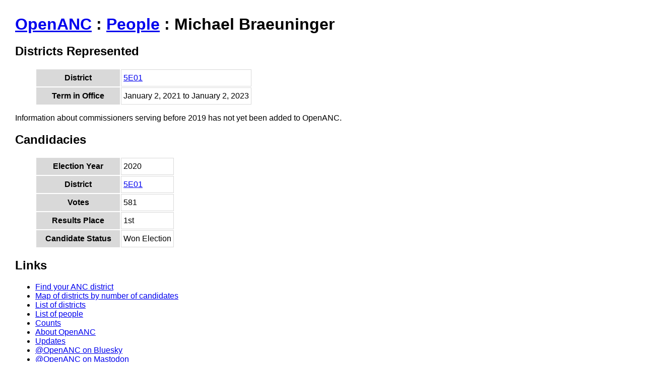

--- FILE ---
content_type: text/html; charset=utf-8
request_url: https://openanc.org/people/MichaelBraeuninger.html
body_size: 677
content:
<html>
<head>
<link rel="stylesheet" type="text/css" href="../nonmap.css">

<title>OpenANC : Michael Braeuninger</title>
<meta charset='utf-8' />


        <!-- Google tag (gtag.js) -->
        <script async src="https://www.googletagmanager.com/gtag/js?id=G-3V9Z79S3R9"></script>
        <script>
          window.dataLayer = window.dataLayer || [];
          function gtag(){dataLayer.push(arguments);}
          gtag('js', new Date());

          gtag('config', 'G-3V9Z79S3R9');
        </script>
        
</head>

<body>


<h1><a href="../index.html">OpenANC</a> : <a href="index.html">People</a> : Michael Braeuninger</h1>


<!-- replace with person links -->

<h2>Districts Represented</h2><ul>
        <table>
          <tbody>
          
                    <tr>
                    <th class="attribute_heading">District</th>
                    <td class="attribute_value"><a href="../map_2012/ancs/districts/5E01.html">5E01</a></td></tr>
                    <tr>
                    <th class="attribute_heading">Term in Office</th>
                    <td class="attribute_value">January 2, 2021 to January 2, 2023</td></tr>
            </tbody>
        </table>
    </ul>

<p>Information about commissioners serving before 2019 has not yet been added to OpenANC.</p>

<h2>Candidacies</h2><ul>
        <table>
          <tbody>
          
                    <tr>
                    <th class="attribute_heading">Election Year</th>
                    <td class="attribute_value">2020</td></tr>
                    <tr>
                    <th class="attribute_heading">District</th>
                    <td class="attribute_value"><a href="../map_2012/ancs/districts/5E01.html">5E01</a></td></tr>
                    <tr>
                    <th class="attribute_heading">Votes</th>
                    <td class="attribute_value">581</td></tr>
                    <tr>
                    <th class="attribute_heading">Results Place</th>
                    <td class="attribute_value">1st</td></tr>
                    <tr>
                    <th class="attribute_heading">Candidate Status</th>
                    <td class="attribute_value">Won Election</td></tr>
            </tbody>
        </table>
    </ul>


<h2>Links</h2>
<ul>
    <li><a href="../index.html">Find your ANC district</a></li>
    <li><a href="../contested.html">Map of districts by number of candidates</a></li>
    <li><a href="../list.html">List of districts</a></li>
    <li><a href="../people/index.html">List of people</a></li>
    <!-- <li><a href="../incumbents.html">List of incumbents</a></li> -->
    <li><a href="../counts.html">Counts</a></li>
    <!-- replace with edit items -->
    <li><a href="../about.html">About OpenANC</a></li>
    <li><a href="../updates.html">Updates</a></li>
    <li><a href="https://bsky.app/profile/openanc.org">@OpenANC on Bluesky</a></li>
    <li><a href="https://dmv.community/@openanc">@OpenANC on Mastodon</a></li>
    <li><a href="../index.html">OpenANC Home</a></li>
</ul>

<p>Last updated: December 9, 2025</p>


</body>

</html>



